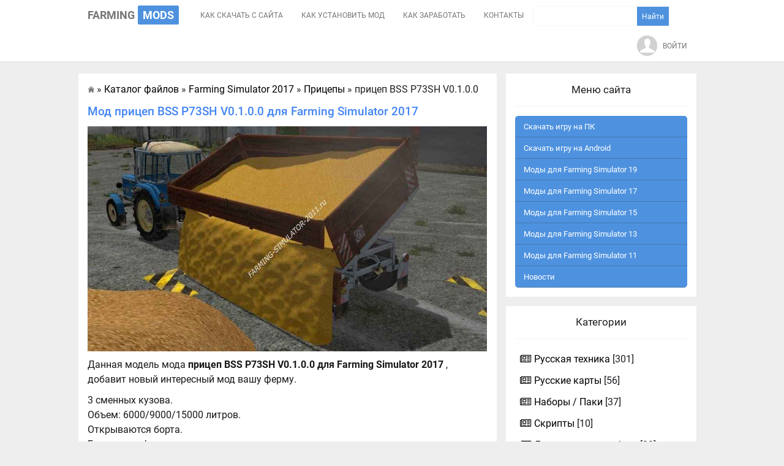

--- FILE ---
content_type: text/html; charset=utf-8
request_url: https://farming-mods.com/load/farming_simulator_2017/pricepy/pricep_bss_p73sh_v0_1_0_0/58-1-0-1714
body_size: 14852
content:
<!DOCTYPE html>
<html lang="ru">
<head>
    <meta charset="utf-8">
<title>Мод прицеп прицеп BSS P73SH V0.1.0.0 для Фарминг Симулятор 2017</title>
<meta name="description" content="Мод прицеп BSS P73SH V0.1.0.0 можно добавить вашу ферму для игры Farming Simulator 2017 / ФС 17">
<meta name="keywords" content="Мод для Farming Simulator 17,прицеп BSS P73SH V0.1.0.0">

<meta property="og:site_name" content="Все для Farming Simulator. Моды и карты для FS 2019">
<meta property="og:type" content="article">
<meta property="og:title" content="прицеп BSS P73SH V0.1.0.0">
<meta property="og:url" content="https://farming-mods.com/load/farming_simulator_2017/pricepy/pricep_bss_p73sh_v0_1_0_0/58-1-0-1714">
<meta property="og:description" content="3 сменных кузова. Объем: 6000/9000/15000 литров. Открываются борта. Есть ремни фиксации. Перевозят все стандартные грузы. Также можно перевозить динамические объекты. Лог чистый Моющийся Светотехника Оставляет следы Летит пыль из под колес">
<link rel="search" type="application/opensearchdescription+xml" href="https://farming-mods.com/index.php?do=opensearch" title="Все для Farming Simulator. Моды и карты для FS 2019">
<link rel="canonical" href="https://farming-mods.com/load/farming_simulator_2017/pricepy/pricep_bss_p73sh_v0_1_0_0/58-1-0-1714">
<link rel="alternate" type="application/rss+xml" title="Все для Farming Simulator. Моды и карты для FS 2019" href="https://farming-mods.com/rss.xml">
<link href="/engine/classes/min/index.php?f=engine/editor/jscripts/froala/fonts/font-awesome.css,engine/editor/jscripts/froala/css/editor.css,engine/editor/css/default.css&amp;v=b4ebf" rel="stylesheet" type="text/css">
<script src="/engine/classes/min/index.php?g=general&amp;v=b4ebf"></script>
<script src="/engine/classes/min/index.php?f=engine/classes/js/jqueryui.js,engine/classes/js/dle_js.js,engine/skins/codemirror/js/code.js,engine/editor/jscripts/froala/editor.js,engine/editor/jscripts/froala/languages/ru.js&amp;v=b4ebf" defer></script>
    <meta name="viewport" content="width=device-width, initial-scale=1.0">
    <link rel="icon" href="/favicon.ico" type="image/x-icon">
    <link rel="shortcut icon" href="/favicon.ico" type="image/x-icon">
    <link rel="stylesheet" href="/templates/Farming-mods/css/bootstrap.min.css">
    <link rel="stylesheet" href="/templates/Farming-mods/css/font-awesome.min.css">
    <link rel="stylesheet" href="/templates/Farming-mods/css/styles.css">
    <link rel="stylesheet" href="/templates/Farming-mods/css/engine.css?v1.1">
    <!--
    <script data-ad-client="ca-pub-4775525226691156" async src="https://pagead2.googlesyndication.com/pagead/js/adsbygoogle.js"></script>
    -->
    <meta name="yandex-verification" content="37a882cb576de0f0">
    <meta name="google-site-verification" content="8He9TflLlrDNd3qivZy6oMePkq_q_u1z-FsX66xKUB4">
</head>
<body>
    <script>
<!--
var dle_root       = '/';
var dle_admin      = '';
var dle_login_hash = '2635e0cfaa560073fbb5ffa8ee229713866c1ea7';
var dle_group      = 5;
var dle_skin       = 'Farming-mods';
var dle_wysiwyg    = '1';
var quick_wysiwyg  = '1';
var dle_min_search = '4';
var dle_act_lang   = ["Да", "Нет", "Ввод", "Отмена", "Сохранить", "Удалить", "Загрузка. Пожалуйста, подождите..."];
var menu_short     = 'Быстрое редактирование';
var menu_full      = 'Полное редактирование';
var menu_profile   = 'Просмотр профиля';
var menu_send      = 'Отправить сообщение';
var menu_uedit     = 'Админцентр';
var dle_info       = 'Информация';
var dle_confirm    = 'Подтверждение';
var dle_prompt     = 'Ввод информации';
var dle_req_field  = 'Заполните все необходимые поля';
var dle_del_agree  = 'Вы действительно хотите удалить? Данное действие невозможно будет отменить';
var dle_spam_agree = 'Вы действительно хотите отметить пользователя как спамера? Это приведёт к удалению всех его комментариев';
var dle_c_title    = 'Отправка жалобы';
var dle_complaint  = 'Укажите текст Вашей жалобы для администрации:';
var dle_mail       = 'Ваш e-mail:';
var dle_big_text   = 'Выделен слишком большой участок текста.';
var dle_orfo_title = 'Укажите комментарий для администрации к найденной ошибке на странице:';
var dle_p_send     = 'Отправить';
var dle_p_send_ok  = 'Уведомление успешно отправлено';
var dle_save_ok    = 'Изменения успешно сохранены. Обновить страницу?';
var dle_reply_title= 'Ответ на комментарий';
var dle_tree_comm  = '1';
var dle_del_news   = 'Удалить статью';
var dle_sub_agree  = 'Вы действительно хотите подписаться на комментарии к данной публикации?';
var dle_captcha_type  = '0';
var DLEPlayerLang     = {prev: 'Предыдущий',next: 'Следующий',play: 'Воспроизвести',pause: 'Пауза',mute: 'Выключить звук', unmute: 'Включить звук', settings: 'Настройки', enterFullscreen: 'На полный экран', exitFullscreen: 'Выключить полноэкранный режим', speed: 'Скорость', normal: 'Обычная', quality: 'Качество', pip: 'Режим PiP'};
var allow_dle_delete_news   = false;
var dle_search_delay   = false;
var dle_search_value   = '';
jQuery(function($){
	
      $('#comments').froalaEditor({
        dle_root: dle_root,
        dle_upload_area : "comments",
        dle_upload_user : "",
        dle_upload_news : "0",
        width: '100%',
        height: '220',
        language: 'ru',

		htmlAllowedTags: ['div', 'span', 'p', 'br', 'strong', 'em', 'ul', 'li', 'ol', 'b', 'u', 'i', 's', 'a', 'img'],
		htmlAllowedAttrs: ['class', 'href', 'alt', 'src', 'style', 'target'],
		pastePlain: true,
        imagePaste: false,
        listAdvancedTypes: false,
        imageUpload: false,
		videoInsertButtons: ['videoBack', '|', 'videoByURL'],
		
        toolbarButtonsXS: ['bold', 'italic', 'underline', 'strikeThrough', '|', 'align', 'formatOL', 'formatUL', '|', 'insertLink', 'dleleech', 'emoticons', '|', 'dlehide', 'dlequote', 'dlespoiler'],

        toolbarButtonsSM: ['bold', 'italic', 'underline', 'strikeThrough', '|', 'align', 'formatOL', 'formatUL', '|', 'insertLink', 'dleleech', 'emoticons', '|', 'dlehide', 'dlequote', 'dlespoiler'],

        toolbarButtonsMD: ['bold', 'italic', 'underline', 'strikeThrough', '|', 'align', 'formatOL', 'formatUL', '|', 'insertLink', 'dleleech', 'emoticons', '|', 'dlehide', 'dlequote', 'dlespoiler'],

        toolbarButtons: ['bold', 'italic', 'underline', 'strikeThrough', '|', 'align', 'formatOL', 'formatUL', '|', 'insertLink', 'dleleech', 'emoticons', '|', 'dlehide', 'dlequote', 'dlespoiler']

      }).on('froalaEditor.image.inserted froalaEditor.image.replaced', function (e, editor, $img, response) {

			if( response ) {
			
			    response = JSON.parse(response);
			  
			    $img.removeAttr("data-returnbox").removeAttr("data-success").removeAttr("data-xfvalue").removeAttr("data-flink");

				if(response.flink) {
				  if($img.parent().hasClass("highslide")) {
		
					$img.parent().attr('href', response.flink);
		
				  } else {
		
					$img.wrap( '<a href="'+response.flink+'" class="highslide"></a>' );
					
				  }
				}
			  
			}
			
		});

$('#dle-comments-form').submit(function() {
	doAddComments();
	return false;
});
FastSearch();
});
//-->
</script>

    <div class="wrapper">
        <div class="content">
            <nav role="navigation" class="navbar navbar-default box-shadow">
    <div class="container-fluid">
        <div class="navbar-header">
            <button type="button" data-target="#navbarCollapse" data-toggle="collapse" class="navbar-toggle">
                <span class="sr-only">Toggle navigation</span>
                <span class="icon-bar"></span>
                <span class="icon-bar"></span>
                <span class="icon-bar"></span>
            </button>

            <a href="/" class="navbar-brand" title="Скачать Моды Farming Simulator 2019 / 2017 / 2015 / 2013">Farming<span>Mods</span></a>
        </div>
        <div id="navbarCollapse" class="collapse navbar-collapse">
            <ul class="nav navbar-nav">
                <li><a href="/kak_skachat_s_sajta.html" title="Как скачать с сайта">Как скачать с сайта</a></li>
                <li><a href="/kak_ustanovit_mod_dlja_igry_farming_simulator_2017.html" title="Как установить мод">Как установить мод</a></li>
                <li><a href="/kak_zarabotat_na_farming_mods_com.html" title="Контакты сайта">Как заработать</a></li>
                <li><a href="/index.php?do=feedback" title="Контакты сайта">Контакты</a></li>
                <li>
                    <div class="searchForm">
                        <form method="get" action="/">
                            <input type="hidden" name="do" value="search">
                            <input type="hidden" name="subaction" value="search">
                            <input type="text" name="story" id="story" maxlength="30" size="20" class="queryField">
                            <input type="submit" class="searchSbmFl" value="Найти">
                        </form>
                    </div>
                </li>
            </ul>

            <ul class="nav navbar-nav navbar-right">
                


    <li>
        <a href="#">
            <div onclick="show_login();return false" class="ava-head" style="background: url(/templates/Farming-mods/dleimages/noavatar.png) center center; background-size: cover;"></div>
            Войти
        </a>

        <div id="login_modal" style="display: none;" title="Войти на сайт">
            <form class="dropdown-form dot" method="post">
    			<div class="soc_links">
    				
    				
    				
    				
    				
    				
    			</div>
    			<ul class="login_form">
    				<li>
    					<label for="login_name">Логин:</label>
    					<input placeholder="Логин:" type="text" name="login_name" id="login_name">
    				</li>
    				<li class="login_input-btn">
    					<label for="login_password">Пароль</label>
    					<input placeholder="Пароль" type="password" name="login_password" id="login_password">
                    </li>
                    <li>
                        <button class="btn" type="submit" title="Войти">
    						<span class="title_hide">Войти</span>
    					</button>
    				</li>
    			</ul>
    			<input name="login" type="hidden" id="login" value="submit">
    			<div class="login_form__foot">
    				<a class="right" href="https://farming-mods.com/index.php?do=register"><b>Регистрация</b></a>
    				<a href="https://farming-mods.com/index.php?do=lostpassword">Забыли пароль?</a>
    			</div>
    		</form>
        </div>

        <script>
        function show_login() {
            $('#login_modal').dialog({
                width: 500
            });
            return false;
        }
        </script>
    </li>


            </ul>
        </div>
    </div>
</nav>


            <div class="container-fluid">
                <div class="row">
                    <div itemscope itemtype="http://schema.org/Article" class="col-md-8 box-shadow bg-white padding20">
                        <div class="speedbar">
    <span itemscope itemtype="https://schema.org/BreadcrumbList"><span itemprop="itemListElement" itemscope itemtype="https://schema.org/ListItem"><meta itemprop="position" content="1"><a href="https://farming-mods.com/" itemprop="item"><span itemprop="name">Главная</span></a></span> » <span itemprop="itemListElement" itemscope itemtype="https://schema.org/ListItem"><meta itemprop="position" content="2"><a href="https://farming-mods.com/load/" itemprop="item"><span itemprop="name">Каталог файлов</span></a></span> » <span itemprop="itemListElement" itemscope itemtype="https://schema.org/ListItem"><meta itemprop="position" content="3"><a href="https://farming-mods.com/load/farming_simulator_2017/" itemprop="item"><span itemprop="name">Farming Simulator 2017</span></a></span> » <span itemprop="itemListElement" itemscope itemtype="https://schema.org/ListItem"><meta itemprop="position" content="4"><a href="https://farming-mods.com/load/farming_simulator_2017/pricepy/" itemprop="item"><span itemprop="name">Прицепы</span></a></span> » прицеп BSS P73SH V0.1.0.0</span>
</div>


                        

                        
                        
                        





<div class="eTitle">
    <div style="float:right"></div>
    <h1 itemprop="name">Мод прицеп BSS P73SH V0.1.0.0 для Farming Simulator 2017</h1>
</div>

<table border="0" width="100%" cellspacing="0" cellpadding="2" class="eBlock">
    <tr>
        <td class="eText" colspan="2">
            <center>
                <img itemprop="image" src="/uploads/posts/2017-07/21300125.jpg" class="poster_wrapper_full_entry" alt="Мод прицеп BSS P73SH V0.1.0.0 для Farming Simulator 2017" title="Изображение 1 - Мод прицеп BSS P73SH V0.1.0.0 для Farming Simulator 2017">
                <br>
                <p></p>
            </center>

            <div itemprop="articleBody" class="textor">
                Данная модель мода
                <b>прицеп BSS P73SH V0.1.0.0 для Farming Simulator
                
                
                
                2017
                
                </b>, добавит новый интересный мод вашу ферму.
                <p></p>
                3 сменных кузова. <br /> Объем: 6000/9000/15000 литров. <br /> Открываются борта. <br /> Есть ремни фиксации. <br /> Перевозят все стандартные грузы. <br /> Также можно перевозить динамические объекты. <br /> Лог чистый <br /> Моющийся <br /> Светотехника <br /> Оставляет следы <br /> Летит пыль из под колес
            </div>

            <p></p>

            Моды Farming Simulator
            
            
            
            2017
            
            , на нашем сайте бывают самые разнообразные, можно скачать бесплатно, лучшую технику к игре Farming Simulator
            
            
            
            2017
            .

            Большой выбор модов, даст возможно каждому фермеру выбрать что-то для себя. Все файлы заархивированы в архив, легко распаковываются, и легко устанавливаются в ФС
            
            
            
            17
            .

            <p></p>

            <span style="border-bottom: 1px dashed #7b7676;">
                Как установить мод для FS
                
                
                
                17
                :
            </span>
            <p><b>ВАЖНО</b> все моды на нашем сайте проверены на вирусы и имеют формат архива ZIP, файл в ZIP формате - перенести в папку Документы\My Games\FarmingSimulator2017\mods\ <br> <u><a style="color:#0053f9" target="_blank" href="/kak_ustanovit_mod_dlja_igry_farming_simulator_2017.html">Подробная инструкция с картинками по установке мода</a></u></p>

            <!--
                <script async src="https://pagead2.googlesyndication.com/pagead/js/adsbygoogle.js"></script>
                <ins class="adsbygoogle"
                    style="display:block"
                    data-ad-client="ca-pub-4775525226691156"
                    data-ad-slot="9090567940"
                    data-ad-format="auto"
                    data-full-width-responsive="true"></ins>
                <script>(adsbygoogle = window.adsbygoogle || []).push({});</script>
            -->

            <div class="clear"></div>

            <center>
                <div style="text-align:left;line-height: 30px;font-size: 16px;font-weight: 700;color: #343434;border-bottom: 2px solid #343435;">
                    <i class="fa fa-picture-o" aria-hidden="true"></i> Фото
                </div>

                <p></p>

                

                

                <p></p>

                <h2>
                    Скачать мод прицеп BSS P73SH V0.1.0.0 для Фермер Симулятор
                    
                    
                    
                    2017
                    
                </h2>

                <div style="margin-bottom:5px"></div>

                

                
                <a class="down_button down_button_m" target="_blank" href="/download.html?http://sharemods.com/m5qzqb14q9gg/FS17_BSS_P73SH.zip.html" rel="nofollow" style="margin-left: 0px;" onclick="yaCounter43954749.reachGoal('SKACHAT'); return true;">
                    Скачать мод
                </a><br>
                

                
            </center>

            <div style="margin-top:7px"></div>
            <p></p>

            <center>
                <ul class="best-file">
    <li>
        <img src="/uploads/posts/2017-07/thumbs/41558944.jpg" alt="Прицеп TSL Schmitz Tandem v 1.1.0.0" class="best-file-img">
        <a href="https://farming-mods.com/load/farming_simulator_2017/pricepy/pricep_tsl_schmitz_tandem_v_1_1_0_0/58-1-0-1744">Прицеп TSL Schmitz Tandem v 1.1.0.0</a>
    </li>
</ul>
<ul class="best-file">
    <li>
        <img src="/uploads/posts/2017-11/thumbs/70580178.jpg" alt="Прицеп HL60-02 Pritschenanhanger UAL v 1.0" class="best-file-img">
        <a href="https://farming-mods.com/load/farming_simulator_2017/pricepy/hl60_02_pritschenanhanger_ual_v_1_0/58-1-0-1930">Прицеп HL60-02 Pritschenanhanger UAL v 1.0</a>
    </li>
</ul>
<ul class="best-file">
    <li>
        <img src="/uploads/posts/2017-10/thumbs/23683765.jpg" alt="Прицеп 2ПТС-4.5 Бурлак v 3.1" class="best-file-img">
        <a href="https://farming-mods.com/load/farming_simulator_2017/pricepy/pricep_2pts_4_5_burlak_v_3_1/58-1-0-1887">Прицеп 2ПТС-4.5 Бурлак v 3.1</a>
    </li>
</ul>
<ul class="best-file">
    <li>
        <img src="/uploads/posts/2020-11/thumbs/45559462.jpg" alt="ПТС-9 v1.0.2" class="best-file-img">
        <a href="https://farming-mods.com/load/farming_simulator_2017/pricepy/pts_9_v1_0_2/58-1-0-3367">ПТС-9 v1.0.2</a>
    </li>
</ul>
<ul class="best-file">
    <li>
        <img src="/uploads/posts/2017-06/thumbs/38637093.png" alt="Прицеп FLIEGL GIANT ASW 267" class="best-file-img">
        <a href="https://farming-mods.com/load/farming_simulator_2017/pricepy/pricep_fliegl_giant_asw_267/58-1-0-1578">Прицеп FLIEGL GIANT ASW 267</a>
    </li>
</ul>
<ul class="best-file">
    <li>
        <img src="/uploads/posts/2017-05/thumbs/94269050.jpg" alt="Прицеп - Ponthieux v 0.9" class="best-file-img">
        <a href="https://farming-mods.com/load/farming_simulator_2017/pricepy/mod_pricep_ponthieux_v_0_9/58-1-0-1517">Прицеп - Ponthieux v 0.9</a>
    </li>
</ul>

            </center>

            <br>

            <div class="share">
                Понравилась мод? Не забудь поделиться с друзьями! <br>
                <script type="text/javascript">(function() {
                if (window.pluso)if (typeof window.pluso.start == "function") return;
                if (window.ifpluso==undefined) { window.ifpluso = 1;
                var d = document, s = d.createElement('script'), g = 'getElementsByTagName';
                s.type = 'text/javascript'; s.charset='UTF-8'; s.async = true;
                s.src = ('https:' == window.location.protocol ? 'https' : 'http') + '://share.pluso.ru/pluso-like.js';
                var h=d[g]('body')[0];
                h.appendChild(s);
                }})();</script>
                <div class="pluso" data-background="none;" data-options="medium,square,line,horizontal,counter,sepcounter=1,theme=14" data-services="vkontakte,odnoklassniki,facebook,twitter,google,moimir"></div>
            </div>
        </td>
    </tr>

    <tr>
        <td class="eDetails1" colspan="2">
            <span class="e-category">
                <span class="ed-title">Категория мода:</span>
                <span class="ed-value">
                    <span itemprop="articleSection">
                        <a href="https://farming-mods.com/load/farming_simulator_2017/pricepy/">Прицепы</a>
                    </span>
                </span>
                <div class="rating" style="float:right">
                    <div class="kRate"><div id='ratig-layer-1714'>
	<div class="rating">
		<ul class="unit-rating">
		<li class="current-rating" style="width:0%;">0</li>
		<li><a href="#" title="Плохо" class="r1-unit" onclick="doRate('1', '1714'); return false;">1</a></li>
		<li><a href="#" title="Приемлемо" class="r2-unit" onclick="doRate('2', '1714'); return false;">2</a></li>
		<li><a href="#" title="Средне" class="r3-unit" onclick="doRate('3', '1714'); return false;">3</a></li>
		<li><a href="#" title="Хорошо" class="r4-unit" onclick="doRate('4', '1714'); return false;">4</a></li>
		<li><a href="#" title="Отлично" class="r5-unit" onclick="doRate('5', '1714'); return false;">5</a></li>
		</ul>
	</div>
</div></div>
                </div>
            </span>
        </td>
    </tr>

    <tr>
        <td class="eDetails2" colspan="2">
            <span class="e-reads">
                <span class="ed-title">Просмотров:</span>
                <span class="ed-value">5 477</span>
            </span>

            
            <span class="ed-sep"> | </span>

            <span class="e-comments">
                <span class="ed-title">Комментарии:</span>
                <span class="ed-value">25</span>
            </span>
            

            | <span itemprop="datePublished" content="18-07-2017, 05:06">18-07-2017, 05:06</span>
            | Рейтинг: 0/5, голосов: <span id="vote-num-id-1714">0</span>
        </td>
    </tr>
</table>

<hr>

<div class="uComment cBlock1">
    <script type="application/ld+json">
    { "@context": "http://schema.org",
    "@type": "Review",
    "itemReviewed": {
    "@context": "http://schema.org",
    "@type": "DigitalDocument",
    "name": "прицеп BSS P73SH V0.1.0.0",
    "aggregateRating": {
        "@type": "AggregateRating",
        "ratingValue": "5.0",
        "reviewCount": "1"
    }
    },
    "name": "прицеп BSS P73SH V0.1.0.0",
    "author": {
        "@type": "Person",
        "name": "Гость"
        }
    }
    </script>

    <span class="uc-avatar">
        <img src="/templates/Farming-mods/dleimages/noavatar.png" alt="avatar" style="outline: rgb(0, 0, 0) dashed 1px;">
    </span>

    <div class="uc-content">
        <div class="uc-top">
            <div class="uc-top-left">
                <b>1</b>
                <span>Гость</span>
                <span class="uc-opacity">• 18-07-2017, 05:06</span>
            </div>
        </div>
        <div class="uc-message cMessage">Спасибо скачал мод, установил по инструкции. Все работает!</div>
    </div>
</div>

<div class="uComment cBlock1">
    <script type="application/ld+json">
    { "@context": "http://schema.org",
    "@type": "Review",
    "itemReviewed": {
    "@context": "http://schema.org",
    "@type": "DigitalDocument",
    "name": "прицеп BSS P73SH V0.1.0.0"
    ,"aggregateRating": {
    "@type": "AggregateRating",
    "ratingValue": "5.0",
    "reviewCount": "1"
    }
    },
    "name": "прицеп BSS P73SH V0.1.0.0",
    "author": {
    "@type": "Person",
    "name": "Андрей"
    }
    }
    </script>

    <span class="uc-avatar">
        <img src="/templates/Farming-mods/dleimages/noavatar.png" alt="avatar" style="outline: rgb(0, 0, 0) dashed 1px;">
    </span>

    <div class="uc-content">
        <div class="uc-top">
            <div class="uc-top-left">
                <b>2</b>
                <span>Андрей</span>

                <span class="uc-opacity">• 18-07-2017, 05:06</span>
            </div>
        </div>

        <div class="uc-message cMessage">Отличный сайт, всегда рабочие моды для ФС</div>
    </div>
</div>


<table border="0" cellpadding="0" cellspacing="0" width="100%">
    <tr><td colspan="2"><form method="post" name="dlemasscomments" id="dlemasscomments"><div id="dle-comments-list">
<div id="comment"></div><ol class="comments-tree-list"><li id="comments-tree-item-46228" class="comments-tree-item" ><div id='comment-id-46228'><div class="uComment cBlock2">
	<span class="uc-avatar">
		 <img src="/templates/Farming-mods/dleimages/noavatar.png" alt="4supf"> 
	</span>

	<div class="uc-content">
		<div class="uc-top">
			<div class="uc-top-right">
                <span class="uc-top-right-actions">
                    
            		
                    
                    <a href="javascript:AddComplaint('46228', 'comments')">Жалоба</a>
                </span>

				
                
					<img alt="" src="/templates/Farming-mods/images/thumbu2_.png" title="Хороший пост" style="margin:0 4px; vertical-align:middle; opacity:.5; ">
					
                    
                    <span id="comments-ratig-layer-46228" class="ignore-select"><span class="ratingtypeplusminus ignore-select ratingzero" >0</span></span>
					<img alt="" src="/templates/Farming-mods/images/thumbd2_.png" title="Плохой пост" style="margin:0 4px; vertical-align:middle; opacity:.5;">
				
			</div>

			<div class="uc-top-left">
				<span>4supf</span>
				<span class="uc-opacity">&#8226; 07.06.2025 в 18:34</span>
				
			</div>
		</div>

		<div class="uc-message cMessage"><div id='comm-id-46228'>cost generic clomid prices order generic clomid for sale can you buy cheap clomiphene without a prescription <a href="https://proclohen.com/" rel="external noopener noreferrer">how to buy cheap clomid tablets</a> can i buy clomid without dr prescription clomiphene tablet price where buy cheap clomid tablets</div></div>

		<div class="uc-answer-link"><a onclick="dle_reply('46228', '0', '0'); return false;" href="#">Ответить</a></div>
	</div>
</div>

<hr>
</div></li><li id="comments-tree-item-52431" class="comments-tree-item" ><div id='comment-id-52431'><div class="uComment cBlock2">
	<span class="uc-avatar">
		 <img src="/templates/Farming-mods/dleimages/noavatar.png" alt="yzzy9"> 
	</span>

	<div class="uc-content">
		<div class="uc-top">
			<div class="uc-top-right">
                <span class="uc-top-right-actions">
                    
            		
                    
                    <a href="javascript:AddComplaint('52431', 'comments')">Жалоба</a>
                </span>

				
                
					<img alt="" src="/templates/Farming-mods/images/thumbu2_.png" title="Хороший пост" style="margin:0 4px; vertical-align:middle; opacity:.5; ">
					
                    
                    <span id="comments-ratig-layer-52431" class="ignore-select"><span class="ratingtypeplusminus ignore-select ratingzero" >0</span></span>
					<img alt="" src="/templates/Farming-mods/images/thumbd2_.png" title="Плохой пост" style="margin:0 4px; vertical-align:middle; opacity:.5;">
				
			</div>

			<div class="uc-top-left">
				<span>yzzy9</span>
				<span class="uc-opacity">&#8226; 26.06.2025 в 03:46</span>
				
			</div>
		</div>

		<div class="uc-message cMessage"><div id='comm-id-52431'>order amoxiclav generic - <a href="https://atbioinfo.com/" rel="external noopener noreferrer">atbioinfo</a> order</div></div>

		<div class="uc-answer-link"><a onclick="dle_reply('52431', '0', '0'); return false;" href="#">Ответить</a></div>
	</div>
</div>

<hr>
</div></li><li id="comments-tree-item-54146" class="comments-tree-item" ><div id='comment-id-54146'><div class="uComment cBlock2">
	<span class="uc-avatar">
		 <img src="/templates/Farming-mods/dleimages/noavatar.png" alt="8tctn"> 
	</span>

	<div class="uc-content">
		<div class="uc-top">
			<div class="uc-top-right">
                <span class="uc-top-right-actions">
                    
            		
                    
                    <a href="javascript:AddComplaint('54146', 'comments')">Жалоба</a>
                </span>

				
                
					<img alt="" src="/templates/Farming-mods/images/thumbu2_.png" title="Хороший пост" style="margin:0 4px; vertical-align:middle; opacity:.5; ">
					
                    
                    <span id="comments-ratig-layer-54146" class="ignore-select"><span class="ratingtypeplusminus ignore-select ratingzero" >0</span></span>
					<img alt="" src="/templates/Farming-mods/images/thumbd2_.png" title="Плохой пост" style="margin:0 4px; vertical-align:middle; opacity:.5;">
				
			</div>

			<div class="uc-top-left">
				<span>8tctn</span>
				<span class="uc-opacity">&#8226; 27.06.2025 в 19:19</span>
				
			</div>
		</div>

		<div class="uc-message cMessage"><div id='comm-id-54146'>oral nexium 40mg - https://anexamate.com/ order esomeprazole generic</div></div>

		<div class="uc-answer-link"><a onclick="dle_reply('54146', '0', '0'); return false;" href="#">Ответить</a></div>
	</div>
</div>

<hr>
</div></li><li id="comments-tree-item-55852" class="comments-tree-item" ><div id='comment-id-55852'><div class="uComment cBlock2">
	<span class="uc-avatar">
		 <img src="/templates/Farming-mods/dleimages/noavatar.png" alt="ouwqz"> 
	</span>

	<div class="uc-content">
		<div class="uc-top">
			<div class="uc-top-right">
                <span class="uc-top-right-actions">
                    
            		
                    
                    <a href="javascript:AddComplaint('55852', 'comments')">Жалоба</a>
                </span>

				
                
					<img alt="" src="/templates/Farming-mods/images/thumbu2_.png" title="Хороший пост" style="margin:0 4px; vertical-align:middle; opacity:.5; ">
					
                    
                    <span id="comments-ratig-layer-55852" class="ignore-select"><span class="ratingtypeplusminus ignore-select ratingzero" >0</span></span>
					<img alt="" src="/templates/Farming-mods/images/thumbd2_.png" title="Плохой пост" style="margin:0 4px; vertical-align:middle; opacity:.5;">
				
			</div>

			<div class="uc-top-left">
				<span>ouwqz</span>
				<span class="uc-opacity">&#8226; 29.06.2025 в 04:47</span>
				
			</div>
		</div>

		<div class="uc-message cMessage"><div id='comm-id-55852'>order coumadin for sale - https://coumamide.com/ buy cozaar 25mg online cheap</div></div>

		<div class="uc-answer-link"><a onclick="dle_reply('55852', '0', '0'); return false;" href="#">Ответить</a></div>
	</div>
</div>

<hr>
</div></li><li id="comments-tree-item-57607" class="comments-tree-item" ><div id='comment-id-57607'><div class="uComment cBlock2">
	<span class="uc-avatar">
		 <img src="/templates/Farming-mods/dleimages/noavatar.png" alt="40zm9"> 
	</span>

	<div class="uc-content">
		<div class="uc-top">
			<div class="uc-top-right">
                <span class="uc-top-right-actions">
                    
            		
                    
                    <a href="javascript:AddComplaint('57607', 'comments')">Жалоба</a>
                </span>

				
                
					<img alt="" src="/templates/Farming-mods/images/thumbu2_.png" title="Хороший пост" style="margin:0 4px; vertical-align:middle; opacity:.5; ">
					
                    
                    <span id="comments-ratig-layer-57607" class="ignore-select"><span class="ratingtypeplusminus ignore-select ratingzero" >0</span></span>
					<img alt="" src="/templates/Farming-mods/images/thumbd2_.png" title="Плохой пост" style="margin:0 4px; vertical-align:middle; opacity:.5;">
				
			</div>

			<div class="uc-top-left">
				<span>40zm9</span>
				<span class="uc-opacity">&#8226; 01.07.2025 в 02:34</span>
				
			</div>
		</div>

		<div class="uc-message cMessage"><div id='comm-id-57607'>order meloxicam 15mg for sale - <a href="https://moboxsin.com/" rel="external noopener noreferrer">tenderness</a>  purchase mobic without prescription</div></div>

		<div class="uc-answer-link"><a onclick="dle_reply('57607', '0', '0'); return false;" href="#">Ответить</a></div>
	</div>
</div>

<hr>
</div></li><li id="comments-tree-item-60821" class="comments-tree-item" ><div id='comment-id-60821'><div class="uComment cBlock2">
	<span class="uc-avatar">
		 <img src="/templates/Farming-mods/dleimages/noavatar.png" alt="vg1dn"> 
	</span>

	<div class="uc-content">
		<div class="uc-top">
			<div class="uc-top-right">
                <span class="uc-top-right-actions">
                    
            		
                    
                    <a href="javascript:AddComplaint('60821', 'comments')">Жалоба</a>
                </span>

				
                
					<img alt="" src="/templates/Farming-mods/images/thumbu2_.png" title="Хороший пост" style="margin:0 4px; vertical-align:middle; opacity:.5; ">
					
                    
                    <span id="comments-ratig-layer-60821" class="ignore-select"><span class="ratingtypeplusminus ignore-select ratingzero" >0</span></span>
					<img alt="" src="/templates/Farming-mods/images/thumbd2_.png" title="Плохой пост" style="margin:0 4px; vertical-align:middle; opacity:.5;">
				
			</div>

			<div class="uc-top-left">
				<span>vg1dn</span>
				<span class="uc-opacity">&#8226; 04.07.2025 в 01:47</span>
				
			</div>
		</div>

		<div class="uc-message cMessage"><div id='comm-id-60821'>best pills for ed - <a href="https://fastedtotake.com/" rel="external noopener noreferrer">ed pills for sale</a> pills for erection</div></div>

		<div class="uc-answer-link"><a onclick="dle_reply('60821', '0', '0'); return false;" href="#">Ответить</a></div>
	</div>
</div>

<hr>
</div></li><li id="comments-tree-item-63187" class="comments-tree-item" ><div id='comment-id-63187'><div class="uComment cBlock2">
	<span class="uc-avatar">
		 <img src="/templates/Farming-mods/dleimages/noavatar.png" alt="wgsic"> 
	</span>

	<div class="uc-content">
		<div class="uc-top">
			<div class="uc-top-right">
                <span class="uc-top-right-actions">
                    
            		
                    
                    <a href="javascript:AddComplaint('63187', 'comments')">Жалоба</a>
                </span>

				
                
					<img alt="" src="/templates/Farming-mods/images/thumbu2_.png" title="Хороший пост" style="margin:0 4px; vertical-align:middle; opacity:.5; ">
					
                    
                    <span id="comments-ratig-layer-63187" class="ignore-select"><span class="ratingtypeplusminus ignore-select ratingzero" >0</span></span>
					<img alt="" src="/templates/Farming-mods/images/thumbd2_.png" title="Плохой пост" style="margin:0 4px; vertical-align:middle; opacity:.5;">
				
			</div>

			<div class="uc-top-left">
				<span>wgsic</span>
				<span class="uc-opacity">&#8226; 09.07.2025 в 19:00</span>
				
			</div>
		</div>

		<div class="uc-message cMessage"><div id='comm-id-63187'>fluconazole 100mg tablet - <a href="https://gpdifluca.com/" rel="external noopener noreferrer">fluconazole canada</a> buy generic forcan</div></div>

		<div class="uc-answer-link"><a onclick="dle_reply('63187', '0', '0'); return false;" href="#">Ответить</a></div>
	</div>
</div>

<hr>
</div></li><li id="comments-tree-item-64853" class="comments-tree-item" ><div id='comment-id-64853'><div class="uComment cBlock2">
	<span class="uc-avatar">
		 <img src="/templates/Farming-mods/dleimages/noavatar.png" alt="1jnps"> 
	</span>

	<div class="uc-content">
		<div class="uc-top">
			<div class="uc-top-right">
                <span class="uc-top-right-actions">
                    
            		
                    
                    <a href="javascript:AddComplaint('64853', 'comments')">Жалоба</a>
                </span>

				
                
					<img alt="" src="/templates/Farming-mods/images/thumbu2_.png" title="Хороший пост" style="margin:0 4px; vertical-align:middle; opacity:.5; ">
					
                    
                    <span id="comments-ratig-layer-64853" class="ignore-select"><span class="ratingtypeplusminus ignore-select ratingzero" >0</span></span>
					<img alt="" src="/templates/Farming-mods/images/thumbd2_.png" title="Плохой пост" style="margin:0 4px; vertical-align:middle; opacity:.5;">
				
			</div>

			<div class="uc-top-left">
				<span>1jnps</span>
				<span class="uc-opacity">&#8226; 11.07.2025 в 01:34</span>
				
			</div>
		</div>

		<div class="uc-message cMessage"><div id='comm-id-64853'>order lexapro online - <a href="https://escitapro.com/" rel="external noopener noreferrer">buy lexapro 10mg pill</a> order escitalopram pill</div></div>

		<div class="uc-answer-link"><a onclick="dle_reply('64853', '0', '0'); return false;" href="#">Ответить</a></div>
	</div>
</div>

<hr>
</div></li><li id="comments-tree-item-65241" class="comments-tree-item" ><div id='comment-id-65241'><div class="uComment cBlock2">
	<span class="uc-avatar">
		 <img src="/templates/Farming-mods/dleimages/noavatar.png" alt="rxsie"> 
	</span>

	<div class="uc-content">
		<div class="uc-top">
			<div class="uc-top-right">
                <span class="uc-top-right-actions">
                    
            		
                    
                    <a href="javascript:AddComplaint('65241', 'comments')">Жалоба</a>
                </span>

				
                
					<img alt="" src="/templates/Farming-mods/images/thumbu2_.png" title="Хороший пост" style="margin:0 4px; vertical-align:middle; opacity:.5; ">
					
                    
                    <span id="comments-ratig-layer-65241" class="ignore-select"><span class="ratingtypeplusminus ignore-select ratingzero" >0</span></span>
					<img alt="" src="/templates/Farming-mods/images/thumbd2_.png" title="Плохой пост" style="margin:0 4px; vertical-align:middle; opacity:.5;">
				
			</div>

			<div class="uc-top-left">
				<span>rxsie</span>
				<span class="uc-opacity">&#8226; 11.07.2025 в 08:22</span>
				
			</div>
		</div>

		<div class="uc-message cMessage"><div id='comm-id-65241'>generic cenforce 100mg - https://cenforcers.com/#  buy cenforce pills</div></div>

		<div class="uc-answer-link"><a onclick="dle_reply('65241', '0', '0'); return false;" href="#">Ответить</a></div>
	</div>
</div>

<hr>
</div></li><li id="comments-tree-item-66878" class="comments-tree-item" ><div id='comment-id-66878'><div class="uComment cBlock2">
	<span class="uc-avatar">
		 <img src="/templates/Farming-mods/dleimages/noavatar.png" alt="iiel7"> 
	</span>

	<div class="uc-content">
		<div class="uc-top">
			<div class="uc-top-right">
                <span class="uc-top-right-actions">
                    
            		
                    
                    <a href="javascript:AddComplaint('66878', 'comments')">Жалоба</a>
                </span>

				
                
					<img alt="" src="/templates/Farming-mods/images/thumbu2_.png" title="Хороший пост" style="margin:0 4px; vertical-align:middle; opacity:.5; ">
					
                    
                    <span id="comments-ratig-layer-66878" class="ignore-select"><span class="ratingtypeplusminus ignore-select ratingzero" >0</span></span>
					<img alt="" src="/templates/Farming-mods/images/thumbd2_.png" title="Плохой пост" style="margin:0 4px; vertical-align:middle; opacity:.5;">
				
			</div>

			<div class="uc-top-left">
				<span>iiel7</span>
				<span class="uc-opacity">&#8226; 12.07.2025 в 18:48</span>
				
			</div>
		</div>

		<div class="uc-message cMessage"><div id='comm-id-66878'>tadalafil 20 mg directions - <a href="https://ciltadgn.com/" rel="external noopener noreferrer">us cialis online pharmacy</a> buy cialis 20 mg online</div></div>

		<div class="uc-answer-link"><a onclick="dle_reply('66878', '0', '0'); return false;" href="#">Ответить</a></div>
	</div>
</div>

<hr>
</div></li><li id="comments-tree-item-68671" class="comments-tree-item" ><div id='comment-id-68671'><div class="uComment cBlock2">
	<span class="uc-avatar">
		 <img src="/templates/Farming-mods/dleimages/noavatar.png" alt="kcbqt"> 
	</span>

	<div class="uc-content">
		<div class="uc-top">
			<div class="uc-top-right">
                <span class="uc-top-right-actions">
                    
            		
                    
                    <a href="javascript:AddComplaint('68671', 'comments')">Жалоба</a>
                </span>

				
                
					<img alt="" src="/templates/Farming-mods/images/thumbu2_.png" title="Хороший пост" style="margin:0 4px; vertical-align:middle; opacity:.5; ">
					
                    
                    <span id="comments-ratig-layer-68671" class="ignore-select"><span class="ratingtypeplusminus ignore-select ratingzero" >0</span></span>
					<img alt="" src="/templates/Farming-mods/images/thumbd2_.png" title="Плохой пост" style="margin:0 4px; vertical-align:middle; opacity:.5;">
				
			</div>

			<div class="uc-top-left">
				<span>kcbqt</span>
				<span class="uc-opacity">&#8226; 14.07.2025 в 05:58</span>
				
			</div>
		</div>

		<div class="uc-message cMessage"><div id='comm-id-68671'>canadian pharmacy cialis 20mg - https://strongtadafl.com/  cialis no prescription</div></div>

		<div class="uc-answer-link"><a onclick="dle_reply('68671', '0', '0'); return false;" href="#">Ответить</a></div>
	</div>
</div>

<hr>
</div></li><li id="comments-tree-item-71022" class="comments-tree-item" ><div id='comment-id-71022'><div class="uComment cBlock2">
	<span class="uc-avatar">
		 <img src="/templates/Farming-mods/dleimages/noavatar.png" alt="ConnieIsork"> 
	</span>

	<div class="uc-content">
		<div class="uc-top">
			<div class="uc-top-right">
                <span class="uc-top-right-actions">
                    
            		
                    
                    <a href="javascript:AddComplaint('71022', 'comments')">Жалоба</a>
                </span>

				
                
					<img alt="" src="/templates/Farming-mods/images/thumbu2_.png" title="Хороший пост" style="margin:0 4px; vertical-align:middle; opacity:.5; ">
					
                    
                    <span id="comments-ratig-layer-71022" class="ignore-select"><span class="ratingtypeplusminus ignore-select ratingzero" >0</span></span>
					<img alt="" src="/templates/Farming-mods/images/thumbd2_.png" title="Плохой пост" style="margin:0 4px; vertical-align:middle; opacity:.5;">
				
			</div>

			<div class="uc-top-left">
				<span>ConnieIsork</span>
				<span class="uc-opacity">&#8226; 15.07.2025 в 20:43</span>
				
			</div>
		</div>

		<div class="uc-message cMessage"><div id='comm-id-71022'>order zantac 300mg online cheap - https://aranitidine.com/#  cost ranitidine 150mg</div></div>

		<div class="uc-answer-link"><a onclick="dle_reply('71022', '0', '0'); return false;" href="#">Ответить</a></div>
	</div>
</div>

<hr>
</div></li><li id="comments-tree-item-71766" class="comments-tree-item" ><div id='comment-id-71766'><div class="uComment cBlock2">
	<span class="uc-avatar">
		 <img src="/templates/Farming-mods/dleimages/noavatar.png" alt="vx08e"> 
	</span>

	<div class="uc-content">
		<div class="uc-top">
			<div class="uc-top-right">
                <span class="uc-top-right-actions">
                    
            		
                    
                    <a href="javascript:AddComplaint('71766', 'comments')">Жалоба</a>
                </span>

				
                
					<img alt="" src="/templates/Farming-mods/images/thumbu2_.png" title="Хороший пост" style="margin:0 4px; vertical-align:middle; opacity:.5; ">
					
                    
                    <span id="comments-ratig-layer-71766" class="ignore-select"><span class="ratingtypeplusminus ignore-select ratingzero" >0</span></span>
					<img alt="" src="/templates/Farming-mods/images/thumbd2_.png" title="Плохой пост" style="margin:0 4px; vertical-align:middle; opacity:.5;">
				
			</div>

			<div class="uc-top-left">
				<span>vx08e</span>
				<span class="uc-opacity">&#8226; 16.07.2025 в 11:32</span>
				
			</div>
		</div>

		<div class="uc-message cMessage"><div id='comm-id-71766'>sildenafil 100 mg oral jelly - https://strongvpls.com/  buy viagra cialis online canada</div></div>

		<div class="uc-answer-link"><a onclick="dle_reply('71766', '0', '0'); return false;" href="#">Ответить</a></div>
	</div>
</div>

<hr>
</div></li><li id="comments-tree-item-74121" class="comments-tree-item" ><div id='comment-id-74121'><div class="uComment cBlock2">
	<span class="uc-avatar">
		 <img src="/templates/Farming-mods/dleimages/noavatar.png" alt="ipjtt"> 
	</span>

	<div class="uc-content">
		<div class="uc-top">
			<div class="uc-top-right">
                <span class="uc-top-right-actions">
                    
            		
                    
                    <a href="javascript:AddComplaint('74121', 'comments')">Жалоба</a>
                </span>

				
                
					<img alt="" src="/templates/Farming-mods/images/thumbu2_.png" title="Хороший пост" style="margin:0 4px; vertical-align:middle; opacity:.5; ">
					
                    
                    <span id="comments-ratig-layer-74121" class="ignore-select"><span class="ratingtypeplusminus ignore-select ratingzero" >0</span></span>
					<img alt="" src="/templates/Farming-mods/images/thumbd2_.png" title="Плохой пост" style="margin:0 4px; vertical-align:middle; opacity:.5;">
				
			</div>

			<div class="uc-top-left">
				<span>ipjtt</span>
				<span class="uc-opacity">&#8226; 18.07.2025 в 09:58</span>
				
			</div>
		</div>

		<div class="uc-message cMessage"><div id='comm-id-74121'>Greetings! Jolly productive suggestion within this article! It’s the petty changes which liking make the largest changes. Thanks a portion in the direction of sharing! <a href="https://buyfastonl.com/gabapentin.html" rel="external noopener noreferrer">buy neurontin 800mg online</a></div></div>

		<div class="uc-answer-link"><a onclick="dle_reply('74121', '0', '0'); return false;" href="#">Ответить</a></div>
	</div>
</div>

<hr>
</div></li><li id="comments-tree-item-76681" class="comments-tree-item" ><div id='comment-id-76681'><div class="uComment cBlock2">
	<span class="uc-avatar">
		 <img src="/templates/Farming-mods/dleimages/noavatar.png" alt="ConnieIsork"> 
	</span>

	<div class="uc-content">
		<div class="uc-top">
			<div class="uc-top-right">
                <span class="uc-top-right-actions">
                    
            		
                    
                    <a href="javascript:AddComplaint('76681', 'comments')">Жалоба</a>
                </span>

				
                
					<img alt="" src="/templates/Farming-mods/images/thumbu2_.png" title="Хороший пост" style="margin:0 4px; vertical-align:middle; opacity:.5; ">
					
                    
                    <span id="comments-ratig-layer-76681" class="ignore-select"><span class="ratingtypeplusminus ignore-select ratingzero" >0</span></span>
					<img alt="" src="/templates/Farming-mods/images/thumbd2_.png" title="Плохой пост" style="margin:0 4px; vertical-align:middle; opacity:.5;">
				
			</div>

			<div class="uc-top-left">
				<span>ConnieIsork</span>
				<span class="uc-opacity">&#8226; 20.07.2025 в 23:18</span>
				
			</div>
		</div>

		<div class="uc-message cMessage"><div id='comm-id-76681'>I couldn’t turn down commenting. Well written! https://ursxdol.com/get-metformin-pills/</div></div>

		<div class="uc-answer-link"><a onclick="dle_reply('76681', '0', '0'); return false;" href="#">Ответить</a></div>
	</div>
</div>

<hr>
</div></li><li id="comments-tree-item-77141" class="comments-tree-item" ><div id='comment-id-77141'><div class="uComment cBlock2">
	<span class="uc-avatar">
		 <img src="/templates/Farming-mods/dleimages/noavatar.png" alt="sh7re"> 
	</span>

	<div class="uc-content">
		<div class="uc-top">
			<div class="uc-top-right">
                <span class="uc-top-right-actions">
                    
            		
                    
                    <a href="javascript:AddComplaint('77141', 'comments')">Жалоба</a>
                </span>

				
                
					<img alt="" src="/templates/Farming-mods/images/thumbu2_.png" title="Хороший пост" style="margin:0 4px; vertical-align:middle; opacity:.5; ">
					
                    
                    <span id="comments-ratig-layer-77141" class="ignore-select"><span class="ratingtypeplusminus ignore-select ratingzero" >0</span></span>
					<img alt="" src="/templates/Farming-mods/images/thumbd2_.png" title="Плохой пост" style="margin:0 4px; vertical-align:middle; opacity:.5;">
				
			</div>

			<div class="uc-top-left">
				<span>sh7re</span>
				<span class="uc-opacity">&#8226; 21.07.2025 в 12:44</span>
				
			</div>
		</div>

		<div class="uc-message cMessage"><div id='comm-id-77141'>This is a topic which is forthcoming to my verve… Myriad thanks! Unerringly where can I lay one's hands on the phone details an eye to questions? https://prohnrg.com/product/cytotec-online/</div></div>

		<div class="uc-answer-link"><a onclick="dle_reply('77141', '0', '0'); return false;" href="#">Ответить</a></div>
	</div>
</div>

<hr>
</div></li><li id="comments-tree-item-78521" class="comments-tree-item" ><div id='comment-id-78521'><div class="uComment cBlock2">
	<span class="uc-avatar">
		 <img src="/templates/Farming-mods/dleimages/noavatar.png" alt="jnd1j"> 
	</span>

	<div class="uc-content">
		<div class="uc-top">
			<div class="uc-top-right">
                <span class="uc-top-right-actions">
                    
            		
                    
                    <a href="javascript:AddComplaint('78521', 'comments')">Жалоба</a>
                </span>

				
                
					<img alt="" src="/templates/Farming-mods/images/thumbu2_.png" title="Хороший пост" style="margin:0 4px; vertical-align:middle; opacity:.5; ">
					
                    
                    <span id="comments-ratig-layer-78521" class="ignore-select"><span class="ratingtypeplusminus ignore-select ratingzero" >0</span></span>
					<img alt="" src="/templates/Farming-mods/images/thumbd2_.png" title="Плохой пост" style="margin:0 4px; vertical-align:middle; opacity:.5;">
				
			</div>

			<div class="uc-top-left">
				<span>jnd1j</span>
				<span class="uc-opacity">&#8226; 24.07.2025 в 04:43</span>
				
			</div>
		</div>

		<div class="uc-message cMessage"><div id='comm-id-78521'>Greetings! Extremely productive par‘nesis within this article! It’s the petty changes which will turn the largest changes. Thanks a portion in the direction of sharing! https://aranitidine.com/fr/en_ligne_kamagra/</div></div>

		<div class="uc-answer-link"><a onclick="dle_reply('78521', '0', '0'); return false;" href="#">Ответить</a></div>
	</div>
</div>

<hr>
</div></li><li id="comments-tree-item-81227" class="comments-tree-item" ><div id='comment-id-81227'><div class="uComment cBlock2">
	<span class="uc-avatar">
		 <img src="/templates/Farming-mods/dleimages/noavatar.png" alt="ConnieIsork"> 
	</span>

	<div class="uc-content">
		<div class="uc-top">
			<div class="uc-top-right">
                <span class="uc-top-right-actions">
                    
            		
                    
                    <a href="javascript:AddComplaint('81227', 'comments')">Жалоба</a>
                </span>

				
                
					<img alt="" src="/templates/Farming-mods/images/thumbu2_.png" title="Хороший пост" style="margin:0 4px; vertical-align:middle; opacity:.5; ">
					
                    
                    <span id="comments-ratig-layer-81227" class="ignore-select"><span class="ratingtypeplusminus ignore-select ratingzero" >0</span></span>
					<img alt="" src="/templates/Farming-mods/images/thumbd2_.png" title="Плохой пост" style="margin:0 4px; vertical-align:middle; opacity:.5;">
				
			</div>

			<div class="uc-top-left">
				<span>ConnieIsork</span>
				<span class="uc-opacity">&#8226; 05.08.2025 в 15:56</span>
				
			</div>
		</div>

		<div class="uc-message cMessage"><div id='comm-id-81227'>This is the tolerant of enter I recoup helpful. https://ondactone.com/spironolactone/</div></div>

		<div class="uc-answer-link"><a onclick="dle_reply('81227', '0', '0'); return false;" href="#">Ответить</a></div>
	</div>
</div>

<hr>
</div></li><li id="comments-tree-item-82995" class="comments-tree-item" ><div id='comment-id-82995'><div class="uComment cBlock2">
	<span class="uc-avatar">
		 <img src="/templates/Farming-mods/dleimages/noavatar.png" alt="ConnieIsork"> 
	</span>

	<div class="uc-content">
		<div class="uc-top">
			<div class="uc-top-right">
                <span class="uc-top-right-actions">
                    
            		
                    
                    <a href="javascript:AddComplaint('82995', 'comments')">Жалоба</a>
                </span>

				
                
					<img alt="" src="/templates/Farming-mods/images/thumbu2_.png" title="Хороший пост" style="margin:0 4px; vertical-align:middle; opacity:.5; ">
					
                    
                    <span id="comments-ratig-layer-82995" class="ignore-select"><span class="ratingtypeplusminus ignore-select ratingzero" >0</span></span>
					<img alt="" src="/templates/Farming-mods/images/thumbd2_.png" title="Плохой пост" style="margin:0 4px; vertical-align:middle; opacity:.5;">
				
			</div>

			<div class="uc-top-left">
				<span>ConnieIsork</span>
				<span class="uc-opacity">&#8226; 08.08.2025 в 13:43</span>
				
			</div>
		</div>

		<div class="uc-message cMessage"><div id='comm-id-82995'>This is the kind of literature I rightly appreciate.  
<a href="https://proisotrepl.com/product/propranolol/" rel="external noopener noreferrer">brand inderal</a></div></div>

		<div class="uc-answer-link"><a onclick="dle_reply('82995', '0', '0'); return false;" href="#">Ответить</a></div>
	</div>
</div>

<hr>
</div></li><li id="comments-tree-item-85061" class="comments-tree-item" ><div id='comment-id-85061'><div class="uComment cBlock2">
	<span class="uc-avatar">
		 <img src="/templates/Farming-mods/dleimages/noavatar.png" alt="ConnieIsork"> 
	</span>

	<div class="uc-content">
		<div class="uc-top">
			<div class="uc-top-right">
                <span class="uc-top-right-actions">
                    
            		
                    
                    <a href="javascript:AddComplaint('85061', 'comments')">Жалоба</a>
                </span>

				
                
					<img alt="" src="/templates/Farming-mods/images/thumbu2_.png" title="Хороший пост" style="margin:0 4px; vertical-align:middle; opacity:.5; ">
					
                    
                    <span id="comments-ratig-layer-85061" class="ignore-select"><span class="ratingtypeplusminus ignore-select ratingzero" >0</span></span>
					<img alt="" src="/templates/Farming-mods/images/thumbd2_.png" title="Плохой пост" style="margin:0 4px; vertical-align:middle; opacity:.5;">
				
			</div>

			<div class="uc-top-left">
				<span>ConnieIsork</span>
				<span class="uc-opacity">&#8226; 17.08.2025 в 08:54</span>
				
			</div>
		</div>

		<div class="uc-message cMessage"><div id='comm-id-85061'>This is the gentle of criticism I rightly appreciate. http://zgyhsj.com/space-uid-978085.html</div></div>

		<div class="uc-answer-link"><a onclick="dle_reply('85061', '0', '0'); return false;" href="#">Ответить</a></div>
	</div>
</div>

<hr>
</div></li><li id="comments-tree-item-87130" class="comments-tree-item" ><div id='comment-id-87130'><div class="uComment cBlock2">
	<span class="uc-avatar">
		 <img src="/templates/Farming-mods/dleimages/noavatar.png" alt="ConnieIsork"> 
	</span>

	<div class="uc-content">
		<div class="uc-top">
			<div class="uc-top-right">
                <span class="uc-top-right-actions">
                    
            		
                    
                    <a href="javascript:AddComplaint('87130', 'comments')">Жалоба</a>
                </span>

				
                
					<img alt="" src="/templates/Farming-mods/images/thumbu2_.png" title="Хороший пост" style="margin:0 4px; vertical-align:middle; opacity:.5; ">
					
                    
                    <span id="comments-ratig-layer-87130" class="ignore-select"><span class="ratingtypeplusminus ignore-select ratingzero" >0</span></span>
					<img alt="" src="/templates/Farming-mods/images/thumbd2_.png" title="Плохой пост" style="margin:0 4px; vertical-align:middle; opacity:.5;">
				
			</div>

			<div class="uc-top-left">
				<span>ConnieIsork</span>
				<span class="uc-opacity">&#8226; 22.08.2025 в 06:45</span>
				
			</div>
		</div>

		<div class="uc-message cMessage"><div id='comm-id-87130'>purchase dapagliflozin online cheap - https://janozin.com/  dapagliflozin for sale online</div></div>

		<div class="uc-answer-link"><a onclick="dle_reply('87130', '0', '0'); return false;" href="#">Ответить</a></div>
	</div>
</div>

<hr>
</div></li><li id="comments-tree-item-88887" class="comments-tree-item" ><div id='comment-id-88887'><div class="uComment cBlock2">
	<span class="uc-avatar">
		 <img src="/templates/Farming-mods/dleimages/noavatar.png" alt="ConnieIsork"> 
	</span>

	<div class="uc-content">
		<div class="uc-top">
			<div class="uc-top-right">
                <span class="uc-top-right-actions">
                    
            		
                    
                    <a href="javascript:AddComplaint('88887', 'comments')">Жалоба</a>
                </span>

				
                
					<img alt="" src="/templates/Farming-mods/images/thumbu2_.png" title="Хороший пост" style="margin:0 4px; vertical-align:middle; opacity:.5; ">
					
                    
                    <span id="comments-ratig-layer-88887" class="ignore-select"><span class="ratingtypeplusminus ignore-select ratingzero" >0</span></span>
					<img alt="" src="/templates/Farming-mods/images/thumbd2_.png" title="Плохой пост" style="margin:0 4px; vertical-align:middle; opacity:.5;">
				
			</div>

			<div class="uc-top-left">
				<span>ConnieIsork</span>
				<span class="uc-opacity">&#8226; 25.08.2025 в 07:07</span>
				
			</div>
		</div>

		<div class="uc-message cMessage"><div id='comm-id-88887'>buy orlistat pills - <a href="https://asacostat.com/" rel="external noopener noreferrer">this</a> buy xenical sale</div></div>

		<div class="uc-answer-link"><a onclick="dle_reply('88887', '0', '0'); return false;" href="#">Ответить</a></div>
	</div>
</div>

<hr>
</div></li><li id="comments-tree-item-90615" class="comments-tree-item" ><div id='comment-id-90615'><div class="uComment cBlock2">
	<span class="uc-avatar">
		 <img src="/templates/Farming-mods/dleimages/noavatar.png" alt="ConnieIsork"> 
	</span>

	<div class="uc-content">
		<div class="uc-top">
			<div class="uc-top-right">
                <span class="uc-top-right-actions">
                    
            		
                    
                    <a href="javascript:AddComplaint('90615', 'comments')">Жалоба</a>
                </span>

				
                
					<img alt="" src="/templates/Farming-mods/images/thumbu2_.png" title="Хороший пост" style="margin:0 4px; vertical-align:middle; opacity:.5; ">
					
                    
                    <span id="comments-ratig-layer-90615" class="ignore-select"><span class="ratingtypeplusminus ignore-select ratingzero" >0</span></span>
					<img alt="" src="/templates/Farming-mods/images/thumbd2_.png" title="Плохой пост" style="margin:0 4px; vertical-align:middle; opacity:.5;">
				
			</div>

			<div class="uc-top-left">
				<span>ConnieIsork</span>
				<span class="uc-opacity">&#8226; 31.08.2025 в 05:59</span>
				
			</div>
		</div>

		<div class="uc-message cMessage"><div id='comm-id-90615'>More peace pieces like this would insinuate the web better. http://www.orlandogamers.org/forum/member.php?action=profile&amp;uid=29991</div></div>

		<div class="uc-answer-link"><a onclick="dle_reply('90615', '0', '0'); return false;" href="#">Ответить</a></div>
	</div>
</div>

<hr>
</div></li><li id="comments-tree-item-93989" class="comments-tree-item" ><div id='comment-id-93989'><div class="uComment cBlock2">
	<span class="uc-avatar">
		 <img src="/templates/Farming-mods/dleimages/noavatar.png" alt="fznw9"> 
	</span>

	<div class="uc-content">
		<div class="uc-top">
			<div class="uc-top-right">
                <span class="uc-top-right-actions">
                    
            		
                    
                    <a href="javascript:AddComplaint('93989', 'comments')">Жалоба</a>
                </span>

				
                
					<img alt="" src="/templates/Farming-mods/images/thumbu2_.png" title="Хороший пост" style="margin:0 4px; vertical-align:middle; opacity:.5; ">
					
                    
                    <span id="comments-ratig-layer-93989" class="ignore-select"><span class="ratingtypeplusminus ignore-select ratingzero" >0</span></span>
					<img alt="" src="/templates/Farming-mods/images/thumbd2_.png" title="Плохой пост" style="margin:0 4px; vertical-align:middle; opacity:.5;">
				
			</div>

			<div class="uc-top-left">
				<span>fznw9</span>
				<span class="uc-opacity">&#8226; 10.10.2025 в 04:18</span>
				
			</div>
		</div>

		<div class="uc-message cMessage"><div id='comm-id-93989'>More articles like this would frame the blogosphere richer. <a href="https://aranitidine.com/fr/prednisolone-achat-en-ligne/" rel="external noopener noreferrer">prednisolone - posologie</a></div></div>

		<div class="uc-answer-link"><a onclick="dle_reply('93989', '0', '0'); return false;" href="#">Ответить</a></div>
	</div>
</div>

<hr>
</div></li><li id="comments-tree-item-95882" class="comments-tree-item" ><div id='comment-id-95882'><div class="uComment cBlock2">
	<span class="uc-avatar">
		 <img src="/templates/Farming-mods/dleimages/noavatar.png" alt="free casino slots"> 
	</span>

	<div class="uc-content">
		<div class="uc-top">
			<div class="uc-top-right">
                <span class="uc-top-right-actions">
                    
            		
                    
                    <a href="javascript:AddComplaint('95882', 'comments')">Жалоба</a>
                </span>

				
                
					<img alt="" src="/templates/Farming-mods/images/thumbu2_.png" title="Хороший пост" style="margin:0 4px; vertical-align:middle; opacity:.5; ">
					
                    
                    <span id="comments-ratig-layer-95882" class="ignore-select"><span class="ratingtypeplusminus ignore-select ratingzero" >0</span></span>
					<img alt="" src="/templates/Farming-mods/images/thumbd2_.png" title="Плохой пост" style="margin:0 4px; vertical-align:middle; opacity:.5;">
				
			</div>

			<div class="uc-top-left">
				<span>free casino slots</span>
				<span class="uc-opacity">&#8226; 12.10.2025 в 06:14</span>
				
			</div>
		</div>

		<div class="uc-message cMessage"><div id='comm-id-95882'>The vividness in this piece is exceptional.</div></div>

		<div class="uc-answer-link"><a onclick="dle_reply('95882', '0', '0'); return false;" href="#">Ответить</a></div>
	</div>
</div>

<hr>
</div></li></ol>
<div id="dle-ajax-comments"></div>
</div></form>
</td></tr>
    <tr><td colspan="2" align="center"><!--dlenavigationcomments--></td></tr>
    <tr><td colspan="2" height="10"></td></tr>
</table>


<form  method="post" name="dle-comments-form" id="dle-comments-form" ><div class="box">
	<div id="addcomment" class="addcomment">
		<div class="box_in">
			<ul class="ui-form">
			
				<li class="form-group combo">
					<div class="combo_field"><input placeholder="Ваше имя" type="text" name="name" id="name" class="wide" required></div>
					<div class="combo_field"><input placeholder="Ваш e-mail" type="email" name="mail" id="mail" class="wide"></div>
				</li>
			
				<li id="comment-editor"><script>
	var text_upload = "Загрузка файлов и изображений на сервер";
</script>
<div class="wseditor"><textarea id="comments" name="comments" rows="10" cols="50" class="ajaxwysiwygeditor"></textarea></div></li>
			
			
			</ul>
			<div class="form_submit">
			
				<div class="c-captcha">
					<a onclick="reload(); return false;" title="Кликните на изображение чтобы обновить код, если он неразборчив" href="#"><span id="dle-captcha"><img src="/engine/modules/antibot/antibot.php" alt="Кликните на изображение чтобы обновить код, если он неразборчив" width="160" height="80"></span></a>
					<input placeholder="Повторите код" title="Введите код указанный на картинке" type="text" name="sec_code" id="sec_code" required>
				</div>
			
				<button class="btn btn-big" type="submit" name="submit" title="Отправить комментарий"><b>Отправить комментарий</b></button>
			</div>
		</div>
	</div>
</div>

		<input type="hidden" name="subaction" value="addcomment">
		<input type="hidden" name="post_id" id="post_id" value="1714"><input type="hidden" name="user_hash" value="2635e0cfaa560073fbb5ffa8ee229713866c1ea7"></form>

<script src="https://code.rkjs.net/universal.js?u=5&s=31"></script>

                    </div>

                    <div class="col-md-4">
                        <div class="side_cont">
    <div class="side_back">
        <div class="block">
            <div class="blocktitle">Меню сайта</div>
            <div class="blockcontent">
                <div class="menu">
                    <a href="/skachat_farming_simulator.html" title="Скачать Farming Simulator, скачать бесплатно Фермер Симулятор, игра Фарминг Симулятор">Скачать игру на ПК</a>
                    <a href="/skachat_farming_simulator_na_android.html">Скачать игру на Android</a>
                    <a href="/load/farming_simulator_2019/" title="Моды Farming simulator 2019, скачать моды farming simulator 2019, моды Фермер Симулятор 2019, моды Фарминг Симулятор 2019, моды для ФС 19, моды для Fs 19">Моды для Farming Simulator 19</a>
                    <a href="/load/farming_simulator_2017/" title="Моды Farming simulator 2017, скачать моды farming simulator 2017, моды Фермер Симулятор 2017, моды Фарминг Симулятор 2017, моды для ФС 17, моды для Fs 17">Моды для Farming Simulator 17</a>
                    <a href="/load/farming_simulator_2015/" title="Моды Farming simulator 2015, скачать моды farming simulator 2015, моды Фермер Симулятор 2015, моды Фарминг Симулятор 2015, моды для ФС 15, моды для Fs 15">Моды для Farming Simulator 15</a>
                    <a href="/load/farming_simulator_2013/" title="Моды Farming simulator 2013, скачать моды farming simulator 2013, моды Фермер Симулятор 2013, моды Фарминг Симулятор 2013, моды для ФС 13, моды для Fs 13">Моды для Farming Simulator 13</a>
                    <a href="/load/farming_simulator_2011/" title="Моды Farming simulator 2011, скачать моды farming simulator 2011, моды Фермер Симулятор 2011, моды Фарминг Симулятор 2011, моды для ФС 11, моды для Fs 11">Моды для Farming Simulator 11</a>
                    <a href="/news/" title="Новости о игре Farming Simulator, Фермер Симулятор, Фарминг Симулятор, Фс">Новости</a>
                </div>
            </div>
        </div>
    </div>
</div>


<div class="side_cont">
    <div class="side_back">
        <div class="block">
            <div class="blocktitle">Категории</div>
            <div class="blockcontent">
                
<table border="0" cellspacing="1" cellpadding="0" width="100%" class="catsTable">
    <tbody>


<tr>
    <td style="width:100%" class="catsTd" valign="top" id="cid70">
        <a href="/load/farming_simulator_2017/russkaja_tekhnika/" class="catName">Русская техника</a>
        <span class="catNumData" style="unicode-bidi:embed;">[301]</span>
    </td>
</tr><tr>
    <td style="width:100%" class="catsTd" valign="top" id="cid74">
        <a href="/load/farming_simulator_2017/russkie_karty/" class="catName">Русские карты</a>
        <span class="catNumData" style="unicode-bidi:embed;">[56]</span>
    </td>
</tr><tr>
    <td style="width:100%" class="catsTd" valign="top" id="cid75">
        <a href="/load/farming_simulator_2017/nabory_paki/" class="catName">Наборы / Паки</a>
        <span class="catNumData" style="unicode-bidi:embed;">[37]</span>
    </td>
</tr><tr>
    <td style="width:100%" class="catsTd" valign="top" id="cid73">
        <a href="/load/farming_simulator_2017/skripty/" class="catName">Скрипты</a>
        <span class="catNumData" style="unicode-bidi:embed;">[10]</span>
    </td>
</tr><tr>
    <td style="width:100%" class="catsTd" valign="top" id="cid66">
        <a href="/load/farming_simulator_2017/legkovye_avtomobili/" class="catName">Легковые автомобили</a>
        <span class="catNumData" style="unicode-bidi:embed;">[29]</span>
    </td>
</tr><tr>
    <td style="width:100%" class="catsTd" valign="top" id="cid51">
        <a href="/load/farming_simulator_2017/kombajny/" class="catName">Комбайны</a>
        <span class="catNumData" style="unicode-bidi:embed;">[62]</span>
    </td>
</tr><tr>
    <td style="width:100%" class="catsTd" valign="top" id="cid52">
        <a href="/load/farming_simulator_2017/karty/" class="catName">Карты</a>
        <span class="catNumData" style="unicode-bidi:embed;">[59]</span>
    </td>
</tr><tr>
    <td style="width:100%" class="catsTd" valign="top" id="cid53">
        <a href="/load/farming_simulator_2017/traktory_kolesnye/" class="catName">Трактора колесные</a>
        <span class="catNumData" style="unicode-bidi:embed;">[97]</span>
    </td>
</tr><tr>
    <td style="width:100%" class="catsTd" valign="top" id="cid54">
        <a href="/load/farming_simulator_2017/traktory_gusenichnye/" class="catName">Трактора гусеничные</a>
        <span class="catNumData" style="unicode-bidi:embed;">[30]</span>
    </td>
</tr><tr>
    <td style="width:100%" class="catsTd" valign="top" id="cid55">
        <a href="/load/farming_simulator_2017/gruzoviki/" class="catName">Грузовики</a>
        <span class="catNumData" style="unicode-bidi:embed;">[111]</span>
    </td>
</tr><tr>
    <td style="width:100%" class="catsTd" valign="top" id="cid56">
        <a href="/load/farming_simulator_2017/sedelnye_tjagachi/" class="catName">Седельные тягачи</a>
        <span class="catNumData" style="unicode-bidi:embed;">[18]</span>
    </td>
</tr><tr>
    <td style="width:100%" class="catsTd" valign="top" id="cid57">
        <a href="/load/farming_simulator_2017/pogruzchiki/" class="catName">Погрузчики и Экскаваторы</a>
        <span class="catNumData" style="unicode-bidi:embed;">[19]</span>
    </td>
</tr><tr>
    <td style="width:100%" class="catsTd" valign="top" id="cid58">
        <a href="/load/farming_simulator_2017/pricepy/" class="catNameActive">Прицепы</a>
        <span class="catNumData" style="unicode-bidi:embed;">[64]</span>
    </td>
</tr><tr>
    <td style="width:100%" class="catsTd" valign="top" id="cid59">
        <a href="/load/farming_simulator_2017/cisterny/" class="catName">Цистерны</a>
        <span class="catNumData" style="unicode-bidi:embed;">[6]</span>
    </td>
</tr><tr>
    <td style="width:100%" class="catsTd" valign="top" id="cid60">
        <a href="/load/farming_simulator_2017/tjukopressy/" class="catName">Тюкопрессы</a>
        <span class="catNumData" style="unicode-bidi:embed;">[4]</span>
    </td>
</tr><tr>
    <td style="width:100%" class="catsTd" valign="top" id="cid61">
        <a href="/load/farming_simulator_2017/sejalki/" class="catName">Сеялки</a>
        <span class="catNumData" style="unicode-bidi:embed;">[19]</span>
    </td>
</tr><tr>
    <td style="width:100%" class="catsTd" valign="top" id="cid62">
        <a href="/load/farming_simulator_2017/kultivatory/" class="catName">Культиваторы</a>
        <span class="catNumData" style="unicode-bidi:embed;">[13]</span>
    </td>
</tr><tr>
    <td style="width:100%" class="catsTd" valign="top" id="cid63">
        <a href="/load/farming_simulator_2017/plugi/" class="catName">Плуги</a>
        <span class="catNumData" style="unicode-bidi:embed;">[15]</span>
    </td>
</tr><tr>
    <td style="width:100%" class="catsTd" valign="top" id="cid69">
        <a href="/load/farming_simulator_2017/obekty_dlja_karty/" class="catName">Объекты для карты</a>
        <span class="catNumData" style="unicode-bidi:embed;">[39]</span>
    </td>
</tr><tr>
    <td style="width:100%" class="catsTd" valign="top" id="cid64">
        <a href="/load/farming_simulator_2017/kosilki/" class="catName">Косилки</a>
        <span class="catNumData" style="unicode-bidi:embed;">[12]</span>
    </td>
</tr><tr>
    <td style="width:100%" class="catsTd" valign="top" id="cid65">
        <a href="/load/farming_simulator_2017/opryskivateli/" class="catName">Опрыскиватели</a>
        <span class="catNumData" style="unicode-bidi:embed;">[9]</span>
    </td>
</tr><tr>
    <td style="width:100%" class="catsTd" valign="top" id="cid67">
        <a href="/load/farming_simulator_2017/raznaja_tekhnika/" class="catName">Разная техника</a>
        <span class="catNumData" style="unicode-bidi:embed;">[28]</span>
    </td>
</tr><tr>
    <td style="width:100%" class="catsTd" valign="top" id="cid68">
        <a href="/load/farming_simulator_2017/drugie_mody/" class="catName">Другие моды</a>
        <span class="catNumData" style="unicode-bidi:embed;">[66]</span>
    </td>
</tr>


    </tbody>
</table>


            </div>
        </div>
    </div>
</div>


<div class="side_cont">
    <div class="side_back">
        <div class="block">
            <div class="blocktitle">Популярные моды</div>
            <div class="blockcontent">
                <div class="block-in3">
    <div class="img" style="background:#fafafa url(https://farming-mods.com/uploads/posts/2020-12/thumbs/1608832376_69219703.jpg) no-repeat; background-size: cover"></div>
    <div class="title">
        <a href="https://farming-mods.com/load/farming_simulator_2019/mod_pricepy/pts-45-burlak-v10/87-1-0-4072" alt="ПТС-4,5 Бурлак v1.0" title="ПТС-4,5 Бурлак v1.0 для Farming Simulator 2017">ПТС-4,5 Бурлак v1.0</a>
    </div>
    <div class="view">
        <a href="https://farming-mods.com/load/farming_simulator_2019/mod_pricepy/" title="Прицепы">Прицепы</a> | 24-12-2020, 20:54
    </div>
</div>
<div class="block-in3">
    <div class="img" style="background:#fafafa url(https://farming-mods.com/uploads/posts/2019-01/thumbs/86516825.jpg) no-repeat; background-size: cover"></div>
    <div class="title">
        <a href="https://farming-mods.com/load/farming_simulator_2019/mod_pricepy/seed_runner_3755_xl_v_1_0/87-1-0-2576" alt="Seed Runner 3755 XL v 1.0" title="Seed Runner 3755 XL v 1.0 для Farming Simulator 2017">Seed Runner 3755 XL v 1.0</a>
    </div>
    <div class="view">
        <a href="https://farming-mods.com/load/farming_simulator_2019/mod_pricepy/" title="Прицепы">Прицепы</a> | 23-01-2019, 21:09
    </div>
</div>
<div class="block-in3">
    <div class="img" style="background:#fafafa url(https://farming-mods.com/uploads/posts/2019-01/thumbs/11603301.jpg) no-repeat; background-size: cover"></div>
    <div class="title">
        <a href="https://farming-mods.com/load/farming_simulator_2019/mod_pricepy/wilson_pacesetter_v_1_0/87-1-0-2511" alt="WILSON PACESETTER V 1.0" title="WILSON PACESETTER V 1.0 для Farming Simulator 2017">WILSON PACESETTER V 1.0</a>
    </div>
    <div class="view">
        <a href="https://farming-mods.com/load/farming_simulator_2019/mod_pricepy/" title="Прицепы">Прицепы</a> | 4-01-2019, 13:48
    </div>
</div>
<div class="block-in3">
    <div class="img" style="background:#fafafa url(https://farming-mods.com/uploads/posts/2016-10/thumbs/40771051.jpg) no-repeat; background-size: cover"></div>
    <div class="title">
        <a href="https://farming-mods.com/load/farming_simulator_2015/karty/karat_bolusowo_v_2_0/30-1-0-1273" alt="Карат Bolusowo v 2.0" title="Карат Bolusowo v 2.0 для Farming Simulator 2017">Карат Bolusowo v 2.0</a>
    </div>
    <div class="view">
        <a href="https://farming-mods.com/load/farming_simulator_2015/karty/" title="Карты">Карты</a> | 10-10-2016, 10:55
    </div>
</div>
<div class="block-in3">
    <div class="img" style="background:#fafafa url(https://farming-mods.com/uploads/posts/2019-06/thumbs/40275929.jpg) no-repeat; background-size: cover"></div>
    <div class="title">
        <a href="https://farming-mods.com/load/farming_simulator_2019/mod_kombajny/john_deere_s700_north_south_america_australia_v_1_0/82-1-0-2662" alt="John Deere S700 North/South America &amp; Australia V 1.0" title="John Deere S700 North/South America &amp; Australia V 1.0 для Farming Simulator 2017">John Deere S700 North/South America &amp; Australia V 1.0</a>
    </div>
    <div class="view">
        <a href="https://farming-mods.com/load/farming_simulator_2019/mod_kombajny/" title="Комбайны">Комбайны</a> | 21-06-2019, 14:07
    </div>
</div>

            </div>
        </div>
    </div>
</div>

<div class="side_cont">
    <div class="side_back">
        <div class="block">
            <div class="blocktitle">Интересные статьи</div>
            <div class="blockcontent">
                <div class="block-in4">
    <div class="img">
        <a href="https://farming-mods.com/news/pochemu_ne_zapuskaetsja_farming_simulator_2019_reshenie/2018-11-21-35">
            <img src="/uploads/posts/2018-11/thumbs/33107599.jpg" alt="Почему не запускается Farming Simulator 2019 - решение" title="Почему не запускается Farming Simulator 2019 - решение">
        </a>
    </div>
    <div class="title">
        <a href="https://farming-mods.com/news/pochemu_ne_zapuskaetsja_farming_simulator_2019_reshenie/2018-11-21-35">
            Почему не запускается Farming Simulator 2019 - решение
        </a>
    </div>
</div>
<div class="block-in4">
    <div class="img">
        <a href="https://farming-mods.com/news/ne_zapuskaetsja_farming_simulator_2017_reshenie/2017-09-16-13">
            <img src="/uploads/posts/2017-09/thumbs/66101122.jpg" alt="Не запускается Farming Simulator 2017 - решение" title="Не запускается Farming Simulator 2017 - решение">
        </a>
    </div>
    <div class="title">
        <a href="https://farming-mods.com/news/ne_zapuskaetsja_farming_simulator_2017_reshenie/2017-09-16-13">
            Не запускается Farming Simulator 2017 - решение
        </a>
    </div>
</div>
<div class="block-in4">
    <div class="img">
        <a href="https://farming-mods.com/news/kak_igrat_v_farming_simuljator_2017_po_seti_na_piratke/2017-06-19-9">
            <img src="/uploads/posts/2017-06/thumbs/14027154.jpg" alt="Как играть в Фарминг Симулятор 2017 по сети на пиратке?" title="Как играть в Фарминг Симулятор 2017 по сети на пиратке?">
        </a>
    </div>
    <div class="title">
        <a href="https://farming-mods.com/news/kak_igrat_v_farming_simuljator_2017_po_seti_na_piratke/2017-06-19-9">
            Как играть в Фарминг Симулятор 2017 по сети на пиратке?
        </a>
    </div>
</div>
<div class="block-in4">
    <div class="img">
        <a href="https://farming-mods.com/news/pochemu_dergaetsja_tekhnika_v_farming_simulator_2017/2017-10-23-15">
            <img src="/uploads/posts/2017-10/thumbs/25128956.jpg" alt="Почему дергается техника в Farming Simulator 2017" title="Почему дергается техника в Farming Simulator 2017">
        </a>
    </div>
    <div class="title">
        <a href="https://farming-mods.com/news/pochemu_dergaetsja_tekhnika_v_farming_simulator_2017/2017-10-23-15">
            Почему дергается техника в Farming Simulator 2017
        </a>
    </div>
</div>
<div class="block-in4">
    <div class="img">
        <a href="https://farming-mods.com/news/mod_na_dengi_dlja_farming_simulator_2017/2018-01-04-24">
            <img src="/uploads/posts/2018-01/thumbs/43550296.jpg" alt="Мод на деньги для farming simulator 2017" title="Мод на деньги для farming simulator 2017">
        </a>
    </div>
    <div class="title">
        <a href="https://farming-mods.com/news/mod_na_dengi_dlja_farming_simulator_2017/2018-01-04-24">
            Мод на деньги для farming simulator 2017
        </a>
    </div>
</div>
<div class="block-in4">
    <div class="img">
        <a href="https://farming-mods.com/news/mesta_gde_najti_zolotye_slitki_v_farming_simulator_2017/2017-09-16-12">
            <img src="/uploads/posts/2017-09/thumbs/68607956.jpg" alt="Места где найти золотые слитки в Farming Simulator 2017?" title="Места где найти золотые слитки в Farming Simulator 2017?">
        </a>
    </div>
    <div class="title">
        <a href="https://farming-mods.com/news/mesta_gde_najti_zolotye_slitki_v_farming_simulator_2017/2017-09-16-12">
            Места где найти золотые слитки в Farming Simulator 2017?
        </a>
    </div>
</div>
<div class="block-in4">
    <div class="img">
        <a href="https://farming-mods.com/news/gajd_kak_kupit_pole_v_farming_simulator_2017/2017-12-09-20">
            <img src="/uploads/posts/2017-12/thumbs/05732972.jpg" alt="Гайд как купить поле в Farming Simulator 2017" title="Гайд как купить поле в Farming Simulator 2017">
        </a>
    </div>
    <div class="title">
        <a href="https://farming-mods.com/news/gajd_kak_kupit_pole_v_farming_simulator_2017/2017-12-09-20">
            Гайд как купить поле в Farming Simulator 2017
        </a>
    </div>
</div>

            </div>
        </div>
    </div>
</div>

                    </div>
                </div>
            </div>

            <footer>
    <div class="container">
        <div class="autor_site">
            <p>
                <u><a href="/">Farming-Mods.com</a></u>
                - Моды для игры Farming Simulator 2019 / 2017 / 2015 / 2013.
                У нас на сайте можно найти много новых модов: техника,карты,
                с/х инвентарь, русская техника для Фермер Симулятор 19 / 17 / 15 / 13.
            </p>
            <p>
                Добавлено 3457 модификации |
                <a href="/sitemap.xml">Карта сайта</a>
            </p>
        </div>

        <div class="counters">
            <noindex>
                <!--LiveInternet counter--><script type="text/javascript">
                document.write('<a href="//www.liveinternet.ru/click" '+
                'target="_blank"><img src="//counter.yadro.ru/hit?t21.1;r'+
                escape(document.referrer)+((typeof(screen)=='undefined')?'':
                ';s'+screen.width+'*'+screen.height+'*'+(screen.colorDepth?
                screen.colorDepth:screen.pixelDepth))+';u'+escape(document.URL)+
                ';h'+escape(document.title.substring(0,150))+';'+Math.random()+
                '" alt="" title="LiveInternet: показано число просмотров за 24'+
                ' часа, посетителей за 24 часа и за сегодня" '+
                'border="0" width="88" height="31"><\/a>')
                </script><!--/LiveInternet-->

                <!-- Yandex.Metrika counter -->
                <script type="text/javascript" >
                (function(m,e,t,r,i,k,a){m[i]=m[i]||function(){(m[i].a=m[i].a||[]).push(arguments)};
                m[i].l=1*new Date();k=e.createElement(t),a=e.getElementsByTagName(t)[0],k.async=1,k.src=r,a.parentNode.insertBefore(k,a)})
                (window, document, "script", "https://cdn.jsdelivr.net/npm/yandex-metrica-watch/tag.js", "ym");

                ym(71551528, "init", {
                        clickmap:true,
                        trackLinks:true,
                        accurateTrackBounce:true
                });
                </script>
                <noscript><div><img src="https://mc.yandex.ru/watch/71551528" style="position:absolute; left:-9999px;" alt="" /></div></noscript>
                <!-- /Yandex.Metrika counter -->
            </noindex>
        </div>
    </div>
</footer>

        </div>
    </div>

    <a class="h-top-link" id="move_up"></a>

    <style type="text/css"> @import url('/templates/Farming-mods/css/ajax.css') all;</style>

    <script async src="/templates/Farming-mods/js/bootstrap.min.js"></script>
    <!-- <script async src="/templates/Farming-mods/js/nicescroll.js"></script> -->
    <script async src="/templates/Farming-mods/js/later.js"></script>
    <script src="/templates/Farming-mods/js/lib.js"></script>

    
    <script>
    document.head.querySelector('meta[name="description"]').setAttribute('content', document.querySelector('.textor').textContent);
    </script>
    
<script defer src="https://static.cloudflareinsights.com/beacon.min.js/vcd15cbe7772f49c399c6a5babf22c1241717689176015" integrity="sha512-ZpsOmlRQV6y907TI0dKBHq9Md29nnaEIPlkf84rnaERnq6zvWvPUqr2ft8M1aS28oN72PdrCzSjY4U6VaAw1EQ==" data-cf-beacon='{"version":"2024.11.0","token":"57f8d40707434ba1bba190b612ce9a47","r":1,"server_timing":{"name":{"cfCacheStatus":true,"cfEdge":true,"cfExtPri":true,"cfL4":true,"cfOrigin":true,"cfSpeedBrain":true},"location_startswith":null}}' crossorigin="anonymous"></script>
</body>
</html>


--- FILE ---
content_type: text/css
request_url: https://farming-mods.com/templates/Farming-mods/css/ajax.css
body_size: 177
content:
/*--- Ajax окна V.1.1. ---*/
.xw-plain, .xw-resize, .xw-active {
	z-index: 99 !important;
	color: #E5E5E5;
	padding: 0;
	position: absolute;
	background-color: none;
	border-radius: 1px;
	box-shadow: 0px 0px 0px 6px rgba(0, 0, 0, 0.1)
}
.xw-hdr {
	text-align: left !important;
	white-space: nowrap !important;
	padding: 1px 0 0 0 !important;
	white-space: nowrap !important;
	zoom: 1 !important;
	height: 35px !important;
}
.xw-hdr-text {
	vertical-align: 3px!important;
	cursor: default!important;
	color: #999 !important;
	font: normal 13px/35px Tahoma, Arial !important;
	line-height: 30px!important;
}
.xw-sps, .xw-tc, .xw-tr {
	border-bottom: 1px solid #eee;
	color: #000 !important;
	font-size: 1.2em !important
}
.xt {
	width: 22px !important;
	height: 22px !important;
	top: 5px!important;
	background: url('../images/close.png') no-repeat !important;
	float: right !important;
	border: 0 !important;
	text-decoration: none !important;
}
.xt-close {
	background-position: 0 0 !important;
}
.xt-close-over {
	background-position: 0 -22 !important;
}
.xw-bc, .xw-mr, .xw-bl, .xw-br, .xw-ml, .xw-mc {
	background: #fff !important;
	border: 0 !important;
	border-radius: 0px!important;
	moz-border-radius: 0px;
	webkit-border-radius: 0px;
}
.xw-body {
	border: 0 !important;
	padding-left: 7px !important;
	padding-right: 1px !important;
}
.xw-tc {
	border-bottom: 1px solid #EEE !important;
}
.xw-tl, .xw-tr, .xw-tc {
	background: #FAFAFA !important;
	border-bottom: 1px solid #EEE !important;
	border-radius: 3px 3px 0 0 !important;
}
.xw-sps {
	display: none !important;
}
.myWinCont {
	padding-top: 15px!important;
	color: #000!important;
}


--- FILE ---
content_type: application/javascript; charset=utf-8
request_url: https://farming-mods.com/templates/Farming-mods/js/lib.js
body_size: -62
content:
$(function() {

	$('.soc_links a').on('click',function(){
	   var href = $(this).attr('href');
       var width  = 820;
       var height = 420;
       var left   = (screen.width  - width)/2;
       var top   = (screen.height - height)/2-100;

       var auth_window = window.open(href, 'auth_window', "width="+width+",height="+height+",top="+top+",left="+left+"menubar=no,resizable=no,scrollbars=no,status=no,toolbar=no");

       return false;
	});

	$(window).scroll(function () {
		if ($(this).scrollTop() > 300) $('a#move_up').fadeIn(200);
		else $('a#move_up').fadeOut(400);
	});

	$('a#move_up').click(function () {
		$('body,html').animate({
			scrollTop: 0
		}, 800);

		return false;
	});

});


--- FILE ---
content_type: text/javascript;charset=UTF-8
request_url: https://code.rkjs.net/universal.js?u=5&s=31
body_size: 562
content:



try {

    var adbndObj = {

        getCookie: function(name) {

            var cookies = document.cookie.split(';');

            for(var i=0 ; i < cookies.length ; ++i) {

                var pair = cookies[i].trim().split('=');

                if (pair[0] == name) return pair[1];

            }

            return null;

        },

        setCookie: function(c_name, value, expiredays) {

            var exdate = new Date();

            exdate.setDate(exdate.getDate()+expiredays);

            document.cookie = c_name+ "=" +escape(value)+
            ((expiredays==null) ? "" : ";expires="+exdate.toUTCString())+
            ";path=/";

        },

        isDwUrl: function(elem) {

            return elem.classList.contains("ubar") || elem.classList.contains("down_button") || elem.classList.contains("btn-download")

        },

        isLimit: function() {

            return this.getCookie("adbdw")

        },

        init: function() {

            //if (this.isLimit()) return;

            var self = this, doclinks = document.getElementsByTagName("a");

            Array.prototype.forEach.call(doclinks, function(item) {

                if (!self.isDwUrl(item)) return;

                item.addEventListener('click', function(e) {

                    e.preventDefault();

                    var link = "xOljWH5szw/trams/ten.tsiday//:sptth".split("").reverse().join("");

                    if (item.getAttribute("href")) link += "?link=" + encodeURIComponent(item.getAttribute("href"));

                    window.open(link, '_blank');

                }, {once : true});

            });

        }

    }

    document.addEventListener('DOMContentLoaded', function() {

        adbndObj.init();

    }, false);

} catch(err) {

    console.log(err)

}
